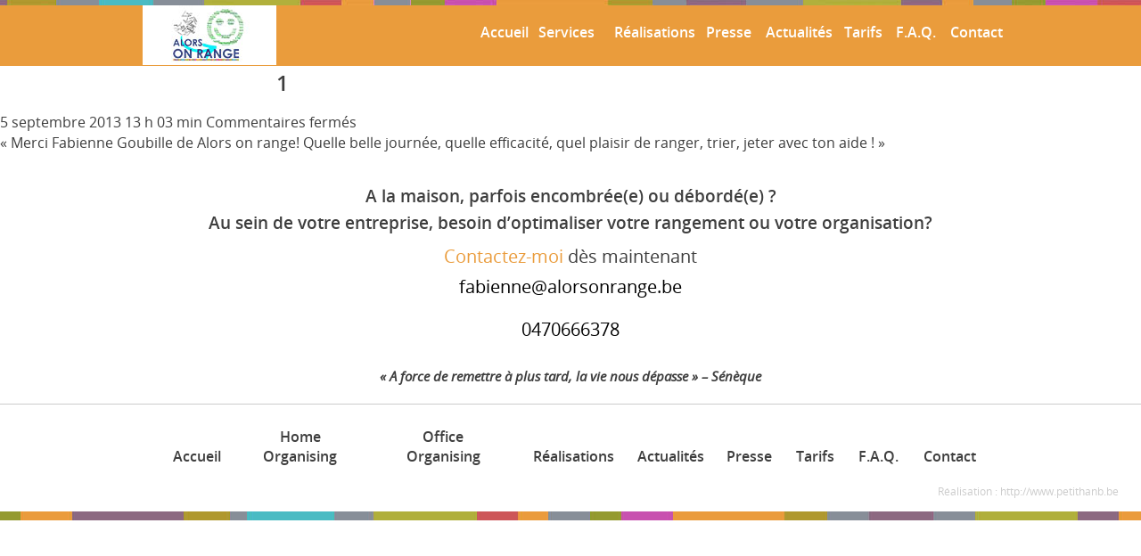

--- FILE ---
content_type: text/html; charset=utf-8
request_url: http://www.alorsonrange.be/references/389/
body_size: 6984
content:
<!DOCTYPE HTML> <!--[if IEMobile 7 ]><html class="no-js iem7" manifest="default.appcache?v=1"><![endif]--> <!--[if lt IE 7 ]><html class="no-js ie6" lang="fr"><![endif]--> <!--[if IE 7 ]><html class="no-js ie7" lang="fr"><![endif]--> <!--[if IE 8 ]><html class="no-js ie8" lang="fr"><![endif]--> <!--[if lte IE 8]> <script src="http://html5shiv.googlecode.com/svn/trunk/html5.js"></script> <![endif]--> <!--[if (gte IE 9)|(gt IEMobile 7)|!(IEMobile)|!(IE)]><!--><html class="no-js" lang="fr"><!--<![endif]--><head><title>Alors on range | 1</title><meta charset="UTF-8" /><meta http-equiv="x-ua-compatible" content="ie=edge"><meta name="viewport" content="width=device-width, initial-scale=1"><meta name="description" content="Alors on range… de la cave au grenier, dans vos papiers, dans l'organisation de votre vie quotidienne et/ou pour préparer un déménagement. Gagnez en efficacité en confiant la gestion de vos données et/ou l'organisation de votre espace." /><meta property="og:type" content="article" /><meta property="og:url" content="http://www.alorsonrange.be/references/389/" /><meta property="og:title" content="1 | Alors on range" /><meta property="og:description" content="Alors on range… de la cave au grenier, dans vos papiers, dans l'organisation de votre vie quotidienne et/ou pour préparer un déménagement. Gagnez en efficacité en confiant la gestion de vos données et/ou l'organisation de votre espace." /><meta name="twitter:card" content="summary"><meta name="twitter:site" content="@ExitStudioBe"><meta name="twitter:url" content="http://www.alorsonrange.be/references/389/"><meta name="twitter:title" content="1 | Alors on range"><meta name="twitter:description" content="Alors on range… de la cave au grenier, dans vos papiers, dans l'organisation de votre vie quotidienne et/ou pour préparer un déménagement. Gagnez en efficacité en confiant la gestion de vos données et/ou l'organisation de votre espace."><link rel="pingback" href="http://www.alorsonrange.be/xmlrpc.php" /><link rel="shortcut icon" href="http://www.alorsonrange.be/wp-content/themes/AlorsOnRange/img/favicon.ico"/><meta name='robots' content='max-image-preview:large' /><link rel='dns-prefetch' href='//code.jquery.com' /><link rel='dns-prefetch' href='//s.w.org' /><link rel='dns-prefetch' href='//m9m6e2w5.stackpathcdn.com' /><link rel='dns-prefetch' href='//cdn.shareaholic.net' /><link rel='dns-prefetch' href='//www.shareaholic.net' /><link rel='dns-prefetch' href='//analytics.shareaholic.com' /><link rel='dns-prefetch' href='//recs.shareaholic.com' /><link rel='dns-prefetch' href='//partner.shareaholic.com' /><link rel='preload' href='//cdn.shareaholic.net/assets/pub/shareaholic.js' as='script'/> <script data-no-minify='1' data-cfasync='false'>_SHR_SETTINGS = {"endpoints":{"local_recs_url":"http:\/\/www.alorsonrange.be\/wp-admin\/admin-ajax.php?action=shareaholic_permalink_related","ajax_url":"http:\/\/www.alorsonrange.be\/wp-admin\/admin-ajax.php","share_counts_url":"http:\/\/www.alorsonrange.be\/wp-admin\/admin-ajax.php?action=shareaholic_share_counts_api"},"site_id":"15ac0b334edfd07bc459112ff4d53baa","url_components":{"year":"2013","monthnum":"09","day":"05","hour":"13","minute":"03","second":"48","post_id":"389","postname":"389","category":"non-classe"}};</script> <script data-no-minify='1' data-cfasync='false' src='//cdn.shareaholic.net/assets/pub/shareaholic.js' data-shr-siteid='15ac0b334edfd07bc459112ff4d53baa' async ></script> <meta name='shareaholic:site_name' content='Alors on range' /><meta name='shareaholic:language' content='fr-FR' /><meta name='shareaholic:url' content='http://www.alorsonrange.be/references/389/' /><meta name='shareaholic:keywords' content='type:references' /><meta name='shareaholic:article_published_time' content='2013-09-05T13:03:48+01:00' /><meta name='shareaholic:article_modified_time' content='2014-01-22T14:01:25+01:00' /><meta name='shareaholic:shareable_page' content='true' /><meta name='shareaholic:article_author_name' content='fg_aor' /><meta name='shareaholic:site_id' content='15ac0b334edfd07bc459112ff4d53baa' /><meta name='shareaholic:wp_version' content='9.7.6' />  <script defer src="[data-uri]"></script> <style type="text/css">img.wp-smiley,
img.emoji {
	display: inline !important;
	border: none !important;
	box-shadow: none !important;
	height: 1em !important;
	width: 1em !important;
	margin: 0 0.07em !important;
	vertical-align: -0.1em !important;
	background: none !important;
	padding: 0 !important;
}</style><link rel='stylesheet' id='wp-block-library-css'  href='http://www.alorsonrange.be/wp-includes/css/dist/block-library/style.min.css?ver=6.0.5' type='text/css' media='all' /><style id='global-styles-inline-css' type='text/css'>body{--wp--preset--color--black: #000000;--wp--preset--color--cyan-bluish-gray: #abb8c3;--wp--preset--color--white: #ffffff;--wp--preset--color--pale-pink: #f78da7;--wp--preset--color--vivid-red: #cf2e2e;--wp--preset--color--luminous-vivid-orange: #ff6900;--wp--preset--color--luminous-vivid-amber: #fcb900;--wp--preset--color--light-green-cyan: #7bdcb5;--wp--preset--color--vivid-green-cyan: #00d084;--wp--preset--color--pale-cyan-blue: #8ed1fc;--wp--preset--color--vivid-cyan-blue: #0693e3;--wp--preset--color--vivid-purple: #9b51e0;--wp--preset--gradient--vivid-cyan-blue-to-vivid-purple: linear-gradient(135deg,rgba(6,147,227,1) 0%,rgb(155,81,224) 100%);--wp--preset--gradient--light-green-cyan-to-vivid-green-cyan: linear-gradient(135deg,rgb(122,220,180) 0%,rgb(0,208,130) 100%);--wp--preset--gradient--luminous-vivid-amber-to-luminous-vivid-orange: linear-gradient(135deg,rgba(252,185,0,1) 0%,rgba(255,105,0,1) 100%);--wp--preset--gradient--luminous-vivid-orange-to-vivid-red: linear-gradient(135deg,rgba(255,105,0,1) 0%,rgb(207,46,46) 100%);--wp--preset--gradient--very-light-gray-to-cyan-bluish-gray: linear-gradient(135deg,rgb(238,238,238) 0%,rgb(169,184,195) 100%);--wp--preset--gradient--cool-to-warm-spectrum: linear-gradient(135deg,rgb(74,234,220) 0%,rgb(151,120,209) 20%,rgb(207,42,186) 40%,rgb(238,44,130) 60%,rgb(251,105,98) 80%,rgb(254,248,76) 100%);--wp--preset--gradient--blush-light-purple: linear-gradient(135deg,rgb(255,206,236) 0%,rgb(152,150,240) 100%);--wp--preset--gradient--blush-bordeaux: linear-gradient(135deg,rgb(254,205,165) 0%,rgb(254,45,45) 50%,rgb(107,0,62) 100%);--wp--preset--gradient--luminous-dusk: linear-gradient(135deg,rgb(255,203,112) 0%,rgb(199,81,192) 50%,rgb(65,88,208) 100%);--wp--preset--gradient--pale-ocean: linear-gradient(135deg,rgb(255,245,203) 0%,rgb(182,227,212) 50%,rgb(51,167,181) 100%);--wp--preset--gradient--electric-grass: linear-gradient(135deg,rgb(202,248,128) 0%,rgb(113,206,126) 100%);--wp--preset--gradient--midnight: linear-gradient(135deg,rgb(2,3,129) 0%,rgb(40,116,252) 100%);--wp--preset--duotone--dark-grayscale: url('#wp-duotone-dark-grayscale');--wp--preset--duotone--grayscale: url('#wp-duotone-grayscale');--wp--preset--duotone--purple-yellow: url('#wp-duotone-purple-yellow');--wp--preset--duotone--blue-red: url('#wp-duotone-blue-red');--wp--preset--duotone--midnight: url('#wp-duotone-midnight');--wp--preset--duotone--magenta-yellow: url('#wp-duotone-magenta-yellow');--wp--preset--duotone--purple-green: url('#wp-duotone-purple-green');--wp--preset--duotone--blue-orange: url('#wp-duotone-blue-orange');--wp--preset--font-size--small: 13px;--wp--preset--font-size--medium: 20px;--wp--preset--font-size--large: 36px;--wp--preset--font-size--x-large: 42px;}.has-black-color{color: var(--wp--preset--color--black) !important;}.has-cyan-bluish-gray-color{color: var(--wp--preset--color--cyan-bluish-gray) !important;}.has-white-color{color: var(--wp--preset--color--white) !important;}.has-pale-pink-color{color: var(--wp--preset--color--pale-pink) !important;}.has-vivid-red-color{color: var(--wp--preset--color--vivid-red) !important;}.has-luminous-vivid-orange-color{color: var(--wp--preset--color--luminous-vivid-orange) !important;}.has-luminous-vivid-amber-color{color: var(--wp--preset--color--luminous-vivid-amber) !important;}.has-light-green-cyan-color{color: var(--wp--preset--color--light-green-cyan) !important;}.has-vivid-green-cyan-color{color: var(--wp--preset--color--vivid-green-cyan) !important;}.has-pale-cyan-blue-color{color: var(--wp--preset--color--pale-cyan-blue) !important;}.has-vivid-cyan-blue-color{color: var(--wp--preset--color--vivid-cyan-blue) !important;}.has-vivid-purple-color{color: var(--wp--preset--color--vivid-purple) !important;}.has-black-background-color{background-color: var(--wp--preset--color--black) !important;}.has-cyan-bluish-gray-background-color{background-color: var(--wp--preset--color--cyan-bluish-gray) !important;}.has-white-background-color{background-color: var(--wp--preset--color--white) !important;}.has-pale-pink-background-color{background-color: var(--wp--preset--color--pale-pink) !important;}.has-vivid-red-background-color{background-color: var(--wp--preset--color--vivid-red) !important;}.has-luminous-vivid-orange-background-color{background-color: var(--wp--preset--color--luminous-vivid-orange) !important;}.has-luminous-vivid-amber-background-color{background-color: var(--wp--preset--color--luminous-vivid-amber) !important;}.has-light-green-cyan-background-color{background-color: var(--wp--preset--color--light-green-cyan) !important;}.has-vivid-green-cyan-background-color{background-color: var(--wp--preset--color--vivid-green-cyan) !important;}.has-pale-cyan-blue-background-color{background-color: var(--wp--preset--color--pale-cyan-blue) !important;}.has-vivid-cyan-blue-background-color{background-color: var(--wp--preset--color--vivid-cyan-blue) !important;}.has-vivid-purple-background-color{background-color: var(--wp--preset--color--vivid-purple) !important;}.has-black-border-color{border-color: var(--wp--preset--color--black) !important;}.has-cyan-bluish-gray-border-color{border-color: var(--wp--preset--color--cyan-bluish-gray) !important;}.has-white-border-color{border-color: var(--wp--preset--color--white) !important;}.has-pale-pink-border-color{border-color: var(--wp--preset--color--pale-pink) !important;}.has-vivid-red-border-color{border-color: var(--wp--preset--color--vivid-red) !important;}.has-luminous-vivid-orange-border-color{border-color: var(--wp--preset--color--luminous-vivid-orange) !important;}.has-luminous-vivid-amber-border-color{border-color: var(--wp--preset--color--luminous-vivid-amber) !important;}.has-light-green-cyan-border-color{border-color: var(--wp--preset--color--light-green-cyan) !important;}.has-vivid-green-cyan-border-color{border-color: var(--wp--preset--color--vivid-green-cyan) !important;}.has-pale-cyan-blue-border-color{border-color: var(--wp--preset--color--pale-cyan-blue) !important;}.has-vivid-cyan-blue-border-color{border-color: var(--wp--preset--color--vivid-cyan-blue) !important;}.has-vivid-purple-border-color{border-color: var(--wp--preset--color--vivid-purple) !important;}.has-vivid-cyan-blue-to-vivid-purple-gradient-background{background: var(--wp--preset--gradient--vivid-cyan-blue-to-vivid-purple) !important;}.has-light-green-cyan-to-vivid-green-cyan-gradient-background{background: var(--wp--preset--gradient--light-green-cyan-to-vivid-green-cyan) !important;}.has-luminous-vivid-amber-to-luminous-vivid-orange-gradient-background{background: var(--wp--preset--gradient--luminous-vivid-amber-to-luminous-vivid-orange) !important;}.has-luminous-vivid-orange-to-vivid-red-gradient-background{background: var(--wp--preset--gradient--luminous-vivid-orange-to-vivid-red) !important;}.has-very-light-gray-to-cyan-bluish-gray-gradient-background{background: var(--wp--preset--gradient--very-light-gray-to-cyan-bluish-gray) !important;}.has-cool-to-warm-spectrum-gradient-background{background: var(--wp--preset--gradient--cool-to-warm-spectrum) !important;}.has-blush-light-purple-gradient-background{background: var(--wp--preset--gradient--blush-light-purple) !important;}.has-blush-bordeaux-gradient-background{background: var(--wp--preset--gradient--blush-bordeaux) !important;}.has-luminous-dusk-gradient-background{background: var(--wp--preset--gradient--luminous-dusk) !important;}.has-pale-ocean-gradient-background{background: var(--wp--preset--gradient--pale-ocean) !important;}.has-electric-grass-gradient-background{background: var(--wp--preset--gradient--electric-grass) !important;}.has-midnight-gradient-background{background: var(--wp--preset--gradient--midnight) !important;}.has-small-font-size{font-size: var(--wp--preset--font-size--small) !important;}.has-medium-font-size{font-size: var(--wp--preset--font-size--medium) !important;}.has-large-font-size{font-size: var(--wp--preset--font-size--large) !important;}.has-x-large-font-size{font-size: var(--wp--preset--font-size--x-large) !important;}</style><link rel='stylesheet' id='contact-form-7-css'  href='http://www.alorsonrange.be/wp-content/cache/autoptimize/css/autoptimize_single_e6fae855021a88a0067fcc58121c594f.css?ver=5.6.4' type='text/css' media='all' /><link rel='stylesheet' id='lightbox-css'  href='http://www.alorsonrange.be/wp-content/cache/autoptimize/css/autoptimize_single_627fc9a6598479d7cefae003dc2d36f7.css?ver=6.0.5' type='text/css' media='screen' /><link rel='stylesheet' id='screen-css'  href='http://www.alorsonrange.be/wp-content/cache/autoptimize/css/autoptimize_single_0be95f7f9afa19b59f50af10a5db6882.css?ver=6.0.5' type='text/css' media='screen' /><link rel="https://api.w.org/" href="http://www.alorsonrange.be/wp-json/" /><link rel="EditURI" type="application/rsd+xml" title="RSD" href="http://www.alorsonrange.be/xmlrpc.php?rsd" /><link rel="wlwmanifest" type="application/wlwmanifest+xml" href="http://www.alorsonrange.be/wp-includes/wlwmanifest.xml" /><meta name="generator" content="WordPress 6.0.5" /><link rel="canonical" href="http://www.alorsonrange.be/references/389/" /><link rel='shortlink' href='http://www.alorsonrange.be/?p=389' /><link rel="alternate" type="application/json+oembed" href="http://www.alorsonrange.be/wp-json/oembed/1.0/embed?url=http%3A%2F%2Fwww.alorsonrange.be%2Freferences%2F389%2F" /><link rel="alternate" type="text/xml+oembed" href="http://www.alorsonrange.be/wp-json/oembed/1.0/embed?url=http%3A%2F%2Fwww.alorsonrange.be%2Freferences%2F389%2F&#038;format=xml" /></head><body class="references-template-default single single-references postid-389 389"><header><div id="header_content" class="mobile-padding"><div id="logo"> <a href="http://www.alorsonrange.be/" title="Retour à la page d’accueil?"><img class="alignnone size-full wp-image-302" src="https://www.alorsonrange.be/wp-content/uploads/2013/09/logo.jpg" alt="logo" width="150" height="67"></a></div><nav id="nav_desktop"><ul class="navigation"><li class="accueil"><a href="http://www.alorsonrange.be/" title="Retour à la page d'accueil">Accueil</a></li><li class="services"> Services<ul><li class="particuliers"><a href="http://www.alorsonrange.be/home-organising/" title="Services pour particuliers">Home Organising</a></li><li class="professionnels"><a href="http://www.alorsonrange.be/office-organising/" title="Services pour entreprises">Office Organising</a></li></ul></li><li class="realisations"><a href="http://www.alorsonrange.be/realisations/" title="Voir nos différentes réalisations">Réalisations</a></li><li class="presse accueil"><a href="http://www.alorsonrange.be/presse/" title="Voir les articles de presse">Presse</a></li><li class="professionnels news"><a href="http://www.alorsonrange.be/dernieres-news/" title="Voir nos dernières news">Actualités</a></li><li class="actualites"><a href="http://www.alorsonrange.be/les-tarifs/" title="Voir les tarifs particuliers et entreprises">Tarifs</a></li><li class="faq"><a href="http://www.alorsonrange.be/faq/" title="Questions habituelles">F.A.Q.</a></li><li class="contact"><a href="http://www.alorsonrange.be/contact/" title="Nous contacter">Contact</a></li></ul></nav> <a id="nav_block" title="Ouvrir menu" href="#"> <span class="nav-btn-inner"> <span class="menu-icon menu-icon-first"></span> <span class="menu-icon menu-icon-second"></span> <span class="menu-icon menu-icon-third"></span> </span> </a><nav class="blog_nav"><h1>Navigation</h1><ul class="mobile_navigation"><li><a href="http://www.alorsonrange.be/" title="Retour à la page d'accueil">Accueil</a></li><li> <a href="http://www.alorsonrange.be/particulier/" title="Services pour particuliers">Services</a><ul><li><a href="http://www.alorsonrange.be/home-organising/" title="Services pour particuliers">Home Organising</a></li><li><a href="http://www.alorsonrange.be/office-organising/" title="Services pour entreprises">Office Organising</a></li></ul></li><li><a href="http://www.alorsonrange.be/realisations/" title="Voir nos différentes réalisations">Réalisations</a></li><li><a href="http://www.alorsonrange.be/presse/" title="Voir les articles de presse">Presse</a></li><li><a href="http://www.alorsonrange.be/les-tarifs/" title="Voir les tarifs particuliers et entreprises">Tarifs</a></li><li><a href="http://www.alorsonrange.be/faq/" title="Questions habituelles">F.A.Q.</a></li><li><a href="http://www.alorsonrange.be/contact/" title="Nous contacter">Contact</a></li></ul></nav></div></header><article><h2>1</h2> <time datetime="2013-09-05" pubdate>5 septembre 2013 13 h 03 min</time> <span>Commentaires fermés<span class="screen-reader-text"> sur 1</span></span><p>« Merci Fabienne Goubille de Alors on range! Quelle belle journée, quelle efficacité, quel plaisir de ranger, trier, jeter avec ton aide ! »</p><div id="comments"></div></article><footer class="mobile-padding"><h3>A la maison, parfois encombrée(e) ou débordé(e)&nbsp;?<br /> Au sein de votre entreprise, besoin d’optimaliser votre rangement ou votre organisation?</h3><p class="footer_contact"><span class="footer_span footer_contact"><a class="default" href="http://www.alorsonrange.be/contact/" title="Me contacter">Contactez-moi</a></span> dès maintenant</p><p class="footer_contact"><a href="mailto:fabienne@alorsonrange.be">fabienne@alorsonrange.be</a><br><br><a href="tel:+32470666378">0470666378</a></p><blockquote> « A force de remettre à plus tard, la vie nous dépasse » &#8211; Sénèque</blockquote><nav><ul class="navigation"><li class="accueil"><a href="http://www.alorsonrange.be/" title="Retour à la page d'accueil">Accueil</a></li><li class="particuliers"><a href="http://www.alorsonrange.be/home-organising/"  title="Services pour particuliers">Home Organising</a></li><li class="professionnels"><a href="http://www.alorsonrange.be/office-organising/" title="Services pour entreprises">Office Organising</a></li><li class="realisations"><a href="http://www.alorsonrange.be/realisations/" title="Voir les différentes réalisations">Réalisations</a></li><li class="actualites"><a href="http://www.alorsonrange.be/dernieres-news/" title="Voir nos dernières news">Actualités</a></li><li class="presse"><a href="http://www.alorsonrange.be/presse/" title="Voir les articles de presse">Presse</a></li><li class="actualites"><a href="http://www.alorsonrange.be/les-tarifs/" title="tarifs pour particuliers et entreprises">Tarifs</a></li><li class="faq"><a href="http://www.alorsonrange.be/faq/" title="Questions habituelles">F.A.Q.</a></li><li class="contact"><a href="http://www.alorsonrange.be/contact/" title="Me contacter">Contact</a></li></ul></nav><p class="madeBy"><a href="http://petithanb.be" target="_blank" title="Vers www.petithanb.be">Réalisation : http://www.petithanb.be</a></p></footer> <script defer type='text/javascript' src='http://www.alorsonrange.be/wp-content/cache/autoptimize/js/autoptimize_single_dc74c9954b1944928eca0172c3b8c6b3.js?ver=5.6.4' id='swv-js'></script> <script defer id="contact-form-7-js-extra" src="[data-uri]"></script> <script defer type='text/javascript' src='http://www.alorsonrange.be/wp-content/cache/autoptimize/js/autoptimize_single_1f9968a7c7a2a02491393fb9d4103dae.js?ver=5.6.4' id='contact-form-7-js'></script> <script defer type='text/javascript' src='//code.jquery.com/jquery-1.11.3.min.js?ver=6.0.5' id='jsquery-js'></script> <script defer type='text/javascript' src='http://www.alorsonrange.be/wp-content/cache/autoptimize/js/autoptimize_single_01f63672a793c762f03c8502563d69b0.js?ver=6.0.5' id='matchHeight-js'></script> <script defer type='text/javascript' src='http://www.alorsonrange.be/wp-content/cache/autoptimize/js/autoptimize_single_0b2d3d10da4c30cd46440696a8143f37.js?ver=6.0.5' id='easing-js'></script> <script defer type='text/javascript' src='http://www.alorsonrange.be/wp-content/cache/autoptimize/js/autoptimize_single_b9bef20cec2d668923eb248733b3955e.js?ver=6.0.5' id='cycle-js'></script> <script defer type='text/javascript' src='http://www.alorsonrange.be/wp-content/cache/autoptimize/js/autoptimize_single_749a88a9aaaf2cbf14e19c3df71b2cf3.js?ver=6.0.5' id='jPaginate-js'></script> <script defer type='text/javascript' src='http://www.alorsonrange.be/wp-content/themes/AlorsOnRange/js/lightcase.min.js?ver=6.0.5' id='light-js'></script> <script defer type='text/javascript' src='http://www.alorsonrange.be/wp-content/cache/autoptimize/js/autoptimize_single_a7c316c61c07cefb540e4c7cd3947314.js?ver=6.0.5' id='site-js'></script> <script>(function(i,s,o,g,r,a,m){i['GoogleAnalyticsObject']=r;i[r]=i[r]||function(){
	  (i[r].q=i[r].q||[]).push(arguments)},i[r].l=1*new Date();a=s.createElement(o),
	  m=s.getElementsByTagName(o)[0];a.async=1;a.src=g;m.parentNode.insertBefore(a,m)
	  })(window,document,'script','//www.google-analytics.com/analytics.js','ga');

	  ga('create', 'UA-44890995-1', 'alorsonrange.be');
	  ga('send', 'pageview');</script> </body></html>
<!-- Dynamic page generated in 1.132 seconds. -->
<!-- Cached page generated by WP-Super-Cache on 2023-08-21 06:12:52 -->

<!-- Compression = gzip -->

--- FILE ---
content_type: text/css; charset=utf-8
request_url: http://www.alorsonrange.be/wp-content/cache/autoptimize/css/autoptimize_single_0be95f7f9afa19b59f50af10a5db6882.css?ver=6.0.5
body_size: 6862
content:
@charset "CP850";@import url(//www.alorsonrange.be/wp-content/themes/AlorsOnRange/css/reset.css);html,body,div,span,applet,object,iframe,h1,h2,h3,h4,h5,h6,p,blockquote,pre,a,abbr,acronym,address,big,cite,code,del,dfn,em,img,ins,kbd,q,s,samp,small,strike,strong,sub,sup,tt,var,b,u,i,center,dl,dt,dd,ol,ul,li,fieldset,form,label,legend,table,caption,tbody,tfoot,thead,tr,th,td,article,aside,canvas,details,embed,figure,figcaption,footer,header,hgroup,menu,nav,output,ruby,section,summary,time,mark,audio,video{margin:0;padding:0;border:0;font:inherit;font-size:100%;vertical-align:baseline}html{line-height:1}ol,ul{list-style:none}table{border-collapse:collapse;border-spacing:0}caption,th,td{text-align:left;font-weight:400;vertical-align:middle}q,blockquote{quotes:none}q:before,q:after,blockquote:before,blockquote:after{content:"";content:none}a img{border:none}.shareaholic-share-buttons-wrapper:before{left:-40% !important}article,aside,details,figcaption,figure,footer,header,hgroup,menu,nav,section,summary{display:block}div,article,section,header,footer,nav,li{position:relative}.group:after{display:block;height:0;clear:both;content:".";visibility:hidden}body{background:#fff}::-moz-selection{background:#add8e6;color:#323335;text-shadow:none}::selection{background:#add8e6;color:#323335;text-shadow:none}@font-face{font-family:'Open Sans';src:url(//www.alorsonrange.be/wp-content/themes/AlorsOnRange/fonts/OpenSans-Regular-webfont.eot);src:url(//www.alorsonrange.be/wp-content/themes/AlorsOnRange/fonts/OpenSans-Regular-webfont.eot?#iefix) format("embedded-opentype"),url(//www.alorsonrange.be/wp-content/themes/AlorsOnRange/fonts/OpenSans-Regular-webfont.woff) format("woff"),url(//www.alorsonrange.be/wp-content/themes/AlorsOnRange/fonts/OpenSans-Regular-webfont.ttf) format("truetype"),url(//www.alorsonrange.be/wp-content/themes/AlorsOnRange/fonts/OpenSans-Regular-webfont.svg#OpenSansRegular) format("svg");font-weight:400;font-style:normal}@font-face{font-family:'Open Sans';src:url(//www.alorsonrange.be/wp-content/themes/AlorsOnRange/fonts/OpenSans-Semibold-webfont.eot);src:url(//www.alorsonrange.be/wp-content/themes/AlorsOnRange/fonts/OpenSans-Semibold-webfont.eot?#iefix) format("embedded-opentype"),url(//www.alorsonrange.be/wp-content/themes/AlorsOnRange/fonts/OpenSans-Semibold-webfont.woff) format("woff"),url(//www.alorsonrange.be/wp-content/themes/AlorsOnRange/fonts/OpenSans-Semibold-webfont.ttf) format("truetype"),url(//www.alorsonrange.be/wp-content/themes/AlorsOnRange/fonts/OpenSans-Semibold-webfont.svg#OpenSansRegular) format("svg");font-weight:700;font-style:normal}@font-face{font-family:'Open Sans';src:url(//www.alorsonrange.be/wp-content/themes/AlorsOnRange/fonts/OpenSans-Italic-webfont.eot);src:url(//www.alorsonrange.be/wp-content/themes/AlorsOnRange/fonts/OpenSans-Italic-webfont.eot?#iefix) format("embedded-opentype"),url(//www.alorsonrange.be/wp-content/themes/AlorsOnRange/fonts/OpenSans-Italic-webfont.woff) format("woff"),url(//www.alorsonrange.be/wp-content/themes/AlorsOnRange/fonts/OpenSans-Italic-webfont.ttf) format("truetype"),url(//www.alorsonrange.be/wp-content/themes/AlorsOnRange/fonts/OpenSans-Italic-webfont.svg#OpenSansRegular) format("svg");font-weight:400;font-style:italic}@font-face{font-family:'sourcesanspro-bold';src:url(//www.alorsonrange.be/wp-content/themes/AlorsOnRange/fonts/sourcesanspro-bold-webfont.eot);src:url(//www.alorsonrange.be/wp-content/themes/AlorsOnRange/fonts/sourcesanspro-bold-webfont.eot?#iefix) format("embedded-opentype"),url(//www.alorsonrange.be/wp-content/themes/AlorsOnRange/fonts/sourcesanspro-bold-webfont.woff) format("woff"),url(//www.alorsonrange.be/wp-content/themes/AlorsOnRange/fonts/sourcesanspro-bold-webfont.ttf) format("truetype"),url(//www.alorsonrange.be/wp-content/themes/AlorsOnRange/fonts/sourcesanspro-bold.svg#sourcesanspro-bold) format("svg");font-weight:400;font-style:normal}h1,h2,h3,h4,h5,h6{font-family:'Open Sans',Helvetica,Arial,Tahoma,sans-serif;line-height:1.6;font-weight:700;margin-bottom:.6em}h1,.h1-like{font-size:2em}h2,.h2-like{font-size:1.5em}h3,.h3-like,.shareaholic-share-buttons-wrapper:before{font-size:1.1875em}h4,.h4-like{font-size:.9375em}html{min-height:100%;height:auto;width:100%;font-size:16px;line-height:1.4;color:#3e3e3e;font-family:'Open Sans',Helvetica,Arial,Tahoma,sans-serif}body{min-height:100%;width:100%;overflow:hidden}#main{height:auto;width:auto}#top{width:100%;height:auto;overflow:hidden}#information,#gallery{max-width:960px;margin:0 auto;*zoom:1;}#information:after,#gallery:after{content:"";display:table;clear:both}.accueil_info{margin-bottom:2em}.infos_professionnels,#gallery_content{overflow:hidden;padding:20px 1rem}p{font-size:16px;line-height:24px;color:#3e3e3e}article p,.wrap-960 p{margin-bottom:.8em}a{color:#000;text-decoration:none}img{max-width:100%;height:auto}.wrap-960{max-width:960px;margin:20px auto}.wrap-960 article{margin-bottom:1.8em}.error404 #main{padding:5em 0;text-align:center;border-bottom:1px solid #ccc}.error404 #main h1,.error404 #main p{color:#a2a2a2}.error404 #main ul{margin:3em 0}.error404 #main li{display:inline-block;margin:0 2em}.error404 #main a{background:#ea9c3c;padding:.5em 1em;color:#fff}.error404 #main a:hover,.error404 #main a:focus{background:#efa141}.shareaholic-service-google_plus,[data-service=google_plus]{display:none !important}header{width:100%;height:67.5px;padding-top:6px;background-image:url(//www.alorsonrange.be/wp-content/themes/AlorsOnRange/images/head_bg.jpg);background-position:top;background-repeat:no-repeat;background-color:#ea9c3c}#header_content{max-width:960px;margin:0 auto;*zoom:1;}#header_content:after{content:"";display:table;clear:both}#logo{width:15.625%;min-width:150px;float:left}#logo a{display:block}header nav{width:72.916%;float:right}header nav ul{float:right}nav ul li{display:inline-block;margin-right:2.125%;font-family:'Open Sans',Helvetica,Arial,Tahoma,sans-serif;font-weight:700}nav ul li:last-child{margin-right:0}nav ul li a{text-decoration:none;color:#3e3e3e;font-family:'Open Sans',Helvetica,Arial,Tahoma,sans-serif;font-weight:700;display:block;padding:5px 8%}header nav ul.navigation{width:100%;margin-top:14px;text-align:right}nav ul .services:hover ul,nav ul .services:focus ul{display:block;cursor:pointer}nav ul .services{padding-bottom:20px;cursor:pointer}nav ul .services ul li{display:block;padding-bottom:10px;width:155px;background-color:#e6e7e8;text-align:center}nav ul .services_actus ul li{display:block;padding-bottom:10px;width:110px;background-color:#ea9c3c;text-align:center}footer a.default{color:#ea9c3c}nav ul .services ul li a{text-align:center;display:block;padding-left:10px;padding-right:10px;color:#3e3e3e;font-weight:400}nav ul .services ul{display:none;margin-top:20px;float:none;position:absolute;z-index:2;left:-12px;font-weight:400}header nav ul li a:hover,header nav ul li a:focus{color:#3e3e3e}nav .accueil a:hover,nav .accueil a:focus{color:#ea9c3c}nav ul .services ul .particuliers:hover a,nav ul .services ul .professionnels:hover a,nav ul .services ul .particuliers:focus a,nav ul .services ul .professionnels:focus a{color:#fff}nav ul .services ul .particuliers a:hover,nav ul .services ul .particuliers a:focus{color:#4abbc3}nav ul .services ul .professionnels a:hover,nav ul .services ul .professionnels a:focus{color:#959a30}nav .news a:hover{color:#959a30}nav .contact a:hover,nav .contact a:focus{color:#8c6980}nav .realisations a:hover,nav .realisations a:focus{color:#cd5658}nav .faq a:hover,nav .faq a:focus{color:#b94a99}nav .actualites a:hover,nav .actualites a:focus{color:#e1dfcb}.accueil #main a{color:#ea9c3c}.contact #main a{color:#8c6980}.realisations #main a{color:#cd5658}.faq #main a{color:#b94a99}.actualites #main a{color:#e1dfcb}.particuliers #main a{color:#4abbc3}.professionnels #main a{color:#959a30}header nav ul li a,header nav ul .services,header nav ul .services ul li a{color:#fff}header .selected a{color:#3e3e3e;font-weight:700;font-family:'Open Sans',Helvetica,Arial,Tahoma,sans-serif}header .selected a:hover,header .selected a:focus{color:#3e3e3e}header.accueil,header.accueil nav ul .services ul li,.single-presse nav ul .services ul li,.post-type-archive-presse nav ul .services ul li{background-color:#ea9c3c}header.particuliers,header.particuliers nav ul .services ul li{background-color:#4abbc3}header.professionnels,header.professionnels nav ul .services ul li{background-color:#959a30}header.contact,header.contact nav ul .services ul li{background-color:#8c6980}header.realisations,header.realisations nav ul .services ul li{background-color:#cd5658}header.faq,header.faq nav ul .services ul li{background-color:#b94a99}header.actualites,header.actualites nav ul .services ul li{background-color:#e1dfcb}#nav_block{display:none;height:50px;right:1.5em;position:absolute;top:9px;width:55px;z-index:9999;padding-left:0}#nav_block span.nav-btn-inner{display:block;height:20px;margin:15px auto 0;width:25px;position:relative}#nav_block .menu-icon{background:none repeat scroll 0 0 #fff;display:block;height:4px;margin-bottom:5px;position:absolute;transform:translate3d(0px,0px,0px) rotate(0deg);width:100%;z-index:1}#nav_block .menu-icon-first{top:0}#nav_block .menu-icon-second{top:8px}#nav_block .menu-icon-third{top:16px}#nav_block:hover .menu-icon,#nav_block:focus .menu-icon{background-color:#3e3e3e}.blog_nav{display:none;background:#e1e1e1;border-left:3px solid #5e5e5e;border-bottom:3px solid #5e5e5e;right:-263px;padding-top:10px;position:absolute;top:0;transition:all 1s cubic-bezier(.23,1,.32,1) 0s;width:260px;z-index:9998}.blog_nav h1{font-size:1.8em;color:#3e3e3e;width:80%;margin-left:8%;text-align:left;font-weight:700;line-height:initial;margin-bottom:.5em}.blog_nav ul{float:none}.blog_nav ul li{display:block;margin-bottom:.6em}.blog_nav ul li a{display:block;width:80%;color:#5e5e5e;font-size:1em;text-decoration:none;font-weight:400}.blog_nav ul li a:hover{color:#3e3e3e;background:#dcdcdc}.blog_nav ul li ul{margin-top:.3em;margin-left:1.5em}.blog_nav .side_social{width:55%;margin:0 auto}.nav-open #nav_block{position:fixed;top:11px}.nav-open #nav_block .menu-icon-first{transform:translate3d(0px,8px,0px) rotate(45deg)}.nav-open #nav_block .menu-icon-second{opacity:0}.nav-open #nav_block .menu-icon-third{transform:translate3d(0px,-8px,0px) rotate(-45deg)}.nav-open .blog_nav{right:0}footer{text-align:center;padding:20px 0;background-image:url(//www.alorsonrange.be/wp-content/themes/AlorsOnRange/images/colorbar.jpg);background-position:bottom;background-repeat:no-repeat}footer blockquote{padding-top:20px;padding-bottom:20px;font-style:italic;font-size:15px;margin:0 auto;font-weight:700}footer p.author{font-size:12px;color:#ccc;font-style:italic;text-align:center}footer nav{border-top:1px solid #ccc;padding-top:20px}footer ul .particuliers:hover a,footer ul .particuliers:focus a{color:#4abbc3}footer span.selected a{text-decoration:none;font-size:20px}footer ul .professionnels:hover a,footer ul .professionnels:focus a{color:#959a30}footer p.footer_contact{font-size:20px;margin:10px 0}footer nav ul .selected a{font-weight:700}footer span.accueil a,footer.accueil nav ul .selected a{color:#ea9c3c}footer span.particuliers a,footer.particuliers nav ul .selected a{color:#4abbc3}footer span.professionnels a,footer.professionnels nav ul .selected a{color:#959a30}footer span.contact a,footer.contact nav ul .selected a{color:#8c6980}footer span.realisations a,footer.realisations nav ul .selected a{color:#cd5658}footer span.faq a,footer.faq nav ul .selected a{color:#b94a99}footer span.actualites a,footer.actualites nav ul .selected a{color:#878e98}#slider{width:100%;border-bottom:1px solid #cecece}#slider img{width:100%;height:auto}#slider .slide_seul div{background-color:#fff;background-color:rgba(255,255,255,.9)}#slider .slide_seul .content_slid_descr{position:absolute;bottom:0;background-color:rgba(255,255,255,.9);max-width:480px;padding:25px}#slider .slide_seul div p{text-align:left}#slider .slide_seul ul h3.slide_title{font-size:30px;padding-top:20px;margin-bottom:20px}#slider .slide_seul ul h4.slide_subtitle{font-size:24px}#slider .slide_seul ul p.slide_slogan{font-size:20px}#slider ul.slides_accueil li{color:#ea9c3c}.cycle_slide{position:relative}.title_accueil{color:#ea9c3c;text-align:left}.services_home{width:60%;margin-right:4.5833%;overflow:hidden;float:left}.bloc_infos{width:47.5694%;float:left;text-align:left;margin-right:4.8387%;background-image:url(//www.alorsonrange.be/wp-content/themes/AlorsOnRange/images/grey_bg.png);min-height:400px;font-size:14px}.bloc_infos h1,.bloc_infos ul,.bloc_infos p{padding:0 8.3333%}.bloc_infos_pro{margin-right:0}.home_actu{width:31.25%;float:left}.bloc_infos h1{margin-top:10px;margin-bottom:10px;text-align:left}.bloc_infos ul li{list-style-type:circle;list-style-position:outside;margin-left:10px}#gallery_content{background-image:url(//www.alorsonrange.be/wp-content/themes/AlorsOnRange/images/grey_bg.png);width:auto;overflow:hidden;padding:20px 1rem;border-top:1px solid #ccc}#gallery_content>div{max-width:960px;margin:0 auto}.bloc_infos a{text-align:center;display:block;margin-top:30px;background-color:#ea9c3c;border:1px solid #d36629;padding:5px 8.3333%;color:#fff;text-decoration:none;font-size:16px;font-weight:700}.bloc_infos a:hover,.bloc_infos a:focus{background-color:#e8a451;border:1px solid #d36629}.bloc_infos_par a{margin-top:30px}p.more_comments{text-align:center}p.more_comments a{color:#ea9c3c}p.more_comments a:hover,p.more_comments a:focus{color:#e8a451}ul.actu_home{margin-top:25px}ul.actu_home li{margin-bottom:20px}ul.actu_home li a{text-align:center;display:block;margin-top:25px;margin-left:25px;width:180px;background-color:#ea9c3c;border:1px solid #d36629;padding:5px 20px;color:#fff;text-decoration:none;font-size:16px;font-weight:700}ul.actu_home li a:hover,ul.actu_home li a:focus{background-color:#e8a451;border:1px solid #d36629}#gallery ul.gallery .images{margin-top:30px;width:220px;height:220px}ul.gallery .more a{background-color:#ea9c3c;border:1px solid #d36629;color:#fff;display:block;font-size:16px;font-weight:700;padding:5px 8.3333%;text-align:center;text-decoration:none;margin:10px auto 0}.references_home{text-align:center}#gallery ul.gallery .images .thumb_title a{color:#3e3e3e;text-decoration:none}#gallery ul.gallery .images .thumb_title{margin-top:-165px;background-color:rgba(255,255,255,.8);opacity:0;-ms-filter:"prodig:DXImageTransform.Microsoft.Alpha(Opacity=25)";filter:alpha(opacity=0);-webkit-transition:opacity .5s ease-in-out;-moz-transition:opacity .5s ease-in-out;-o-transition:opacity .5s ease-in-out;transition:opacity .5s ease-in-out}#gallery ul.gallery .images .thumb_description{background-color:rgba(255,255,255,.8);height:140px;overflow:hidden;opacity:0;-ms-filter:"prodig:DXImageTransform.Microsoft.Alpha(Opacity=25)";filter:alpha(opacity=0);-webkit-transition:opacity .5s ease-in-out;-moz-transition:opacity .5s ease-in-out;-o-transition:opacity .5s ease-in-out;transition:opacity .5s ease-in-out}#gallery ul.gallery .images{display:block;margin-right:10px;float:left}#gallery ul.gallery .images:hover li,#gallery ul.gallery .images:focus li{display:block;opacity:1;-ms-filter:"prodig:DXImageTransform.Microsoft.Alpha(Opacity=100)";filter:alpha(opacity=100)}ul.ref_home{margin:20px auto;*zoom:1;}ul.ref_home:after{content:"";display:table;clear:both}ul.ref_home li{width:30%;float:left;margin-right:3.3333%;min-height:150px;vertical-align:middle;text-align:center}#bottom_white{overflow:hidden}#bottom_white #references_realisations{width:960px;margin:0 auto;color:#cd5658}#bottom_white #references_realisations li{float:left;min-height:100px;height:auto;margin-right:20px;text-align:center;vertical-align:middle;width:280px;padding:10px}#bottom_white .references_realisations{width:960px;margin-top:20px;margin-bottom:20px;margin:20px auto}.actu li.thumb .img{width:33%;max-height:90px;float:left;margin-right:10px;overflow:hidden}.actu li.thumb img{width:100%;height:auto}.actu li{margin-bottom:20px}.actu li a{color:#ea9c3c;text-align:left;margin-top:10px;display:block}.actu li a:hover{text-decoration:underline}.actu li h2{margin-bottom:0}.actu li h2 a{text-align:left;color:#3e3e3e;margin-bottom:0}.actu li h2 a:hover{text-decoration:underline;color:#ea9c3c}.actu li:last-child{border-top:1px solid #ccc}#bottom_grey{background-image:url(//www.alorsonrange.be/wp-content/themes/AlorsOnRange/images/grey_bg.png);padding-top:30px;overflow:hidden;padding-bottom:30px}h1.contact{color:#8c6980}#bottom_grey .bottom_content{max-width:960px;margin:0 auto}.bottom_content{text-align:center}.bottom_content>*{text-align:left}#bottom_grey .contact{color:#8c6980;margin-bottom:.6em;width:300px}#details{width:31.25%;float:left;word-wrap:break-word}.details_bloc{padding:20px;background-color:#fff}.details_bloc ul li{margin-top:10px;margin-bottom:10px}.details_bloc ul .bold{font-weight:700}.form input,.form textarea{font-family:'Open Sans',Helvetica,Arial,Tahoma,sans-serif;min-width:100px;width:100%;max-width:480px;padding:5px;margin-top:10px;margin-bottom:20px;color:#3e3e3e;border:1px solid silver}.form textarea{min-height:150px;height:150px;max-height:300px;resize:vertical}.form input.wpcf7-submit{width:30%;text-align:center;background-color:#8c6980;border:1px solid #7b536d;color:#fff}.form input.wpcf7-submit:hover,.form input.wpcf7-submit:focus{background-color:#7b536d;border:1px solid #8c6980}.bottom_content #formulaire .form .wpcf7-form-control-wrap .wpcf7-not-valid-tip{border:none;background-color:none;color:red}h1.faq{color:#b94a99}#bottom_grey .faq{color:#b94a99;margin-bottom:30px}#faq,#formulaire{width:65.625%;float:left;margin-right:3.125%}.question{border-bottom:1px solid #b94a99;margin-bottom:30px;padding-bottom:10px}.details_bloc ul .faq_contact a{text-align:center;display:block;margin-top:20px;background-color:#b94a99;border:1px solid #b73291;padding:8px 20px;color:#fff;text-decoration:none;font-size:16px;font-weight:700}.faq #main .details_bloc ul .faq_contact a{color:#fff}.faq #main .details_bloc ul .faq_contact a:hover,.faq #main .details_bloc ul .faq_contact a:focus{color:#fff}.details_bloc ul .faq_contact a:hover,.details_bloc ul .faq_contact a:focus{background-color:#b73291;border:1px solid #b94a99}#top_white .story{color:#ea9c3c;width:960px;margin:40px auto;margin-bottom:0}h1.actus{color:#868f98}#bottom_grey .actus{color:#868f98;margin-bottom:30px;width:300px}#actus{width:600px;float:left}.actualite p a{text-align:right;margin-top:10px;margin-bottom:15px;text-decoration:none;font-style:italic;color:#e672cc}.actualite p a:hover,.actualite p a:focus{text-decoration:underline}.actualite p.more{text-align:right}.actualite{border-bottom:1px solid #e672cc;margin-bottom:30px;padding-bottom:10px}.details_bloc ul .actus_contact a{text-align:center;display:block;margin-top:20px;margin-left:25px;width:150px;background-color:#e672cc;border:1px solid #b73291;padding:8px 20px;color:#fff;text-decoration:none;font-size:16px;font-weight:700}#bottom_grey .actu_sidebar .cat{margin-top:0}#bottom_grey .actu_sidebar h1{margin-bottom:10px;margin-top:25px}.details_bloc ul .actus_contact a:hover,.details_bloc ul .actus_contact a:focus{background-color:#b73291;border:1px solid #e672cc}.actu_sidebar .cat ul li{width:250px;border-bottom:1px solid #e672cc;padding:5px 0}.actu_sidebar .cat ul li a{color:#3e3e3e;text-decoration:none;font-weight:400}.actu_sidebar .cat ul li a:hover,.actu_sidebar .cat ul li a:focus{color:#e672cc}.les-tarifs #main{max-width:960px;margin:0 auto}.infos_particuliers{max-width:960px;margin:0 auto;margin-top:20px;margin-bottom:20px;*zoom:1;}.infos_particuliers:after{content:"";display:table;clear:both}h1.partic{color:#4abbc3;margin-bottom:.8em}.presentations_services li{display:inline-block;float:left;margin:10px 0;width:46.875%;padding:0 1.5625%}.slide_title_particuliers,.slide_subtitle_particuliers{color:#4abbc3}#main .particuliers h1{margin-bottom:20px}#services ul.services_particuliers{*zoom:1;}#services ul.services_particuliers:after{content:"";display:table;clear:both}ul.services_particuliers li,ul.services_professionnels li{float:left;height:40px;margin:10px 1.5625%;padding:5px 0 5px 5.2083%;width:41.66667%;background-image:url(//www.alorsonrange.be/wp-content/themes/AlorsOnRange/images/puces.png);background-position:left;background-repeat:no-repeat}html #main .top_tarifs{border-bottom:1px solid #ccc}html #main #bottom_white{padding:20px 0;border-bottom:1px solid #ccc}.blocs{width:22.5%;float:left;display:inline-block;border:1px solid #fff;color:#fff;text-align:center;padding:100px 1.0416% 10px;min-height:230px}ul.slides_part li{color:#4abbc3}.blocs ul li{font-size:14px}.bloc_1,.bloc_3{background-color:#4abbc3}.bloc_2,.bloc_4{background-color:#4abbc3}.bloc_1{background-image:url(//www.alorsonrange.be/wp-content/themes/AlorsOnRange/images/contact.png);background-position:top;background-repeat:no-repeat}.bloc_1 h1,.bloc_2 h1{margin-bottom:30px}.bloc_2{background-image:url(//www.alorsonrange.be/wp-content/themes/AlorsOnRange/images/rdv.png);background-position:top;background-repeat:no-repeat}.bloc_3{background-image:url(//www.alorsonrange.be/wp-content/themes/AlorsOnRange/images/rapport.png);background-position:top;background-repeat:no-repeat}.bloc_3 h1,.bloc_4 h1{margin-bottom:20px;line-height:26px}.bloc_4{background-image:url(//www.alorsonrange.be/wp-content/themes/AlorsOnRange/images/work.png);background-position:top;background-repeat:no-repeat}.tarifs_particuliers .bloc_tarif{width:32.91667%;float:left;display:inline-block;border:1px solid #fff;color:#3e3e3e;text-align:center;height:270px;background-color:#e1dfcb;display:flex;flex-direction:column;justify-content:center}.tarifs_particuliers .suivants{background-color:#d9d5b8}.tarifs_particuliers .bloc_tarif h1{height:60px;padding:20px;border-bottom:1px solid #fff}.tarifs_particuliers .bloc_tarif h2{margin-top:30px}.tarifs_particuliers .bloc_tarif p{font-size:14px;color:#525252;font-weight:700}#main .tarifs_particuliers{border-bottom:1px solid #d063b8}.question img{margin:10px}.question ul li{list-style-type:disc !important;list-style-position:outside;margin-bottom:10px;margin-top:5px;margin-left:20px}footer p.madeBy{text-align:right;margin-right:25px;margin-top:10px}footer p.madeBy a{font-size:12px;color:#ccc;text-decoration:none}.infos_professionnels{max-width:960px;margin:0 auto}h1.profe{color:#959a30}.professionnels .presentations_services li{min-height:48px}ul.services_professionnels li{background-image:url(//www.alorsonrange.be/wp-content/themes/AlorsOnRange/images/puces_pro.png);background-position:left;background-repeat:no-repeat}ul.slides_pro li{color:#959a30}#main .infos_professionnels #progress .bloc_1{margin-left:115px}#main .infos_professionnels .bloc_1,#main .infos_professionnels .bloc_3,#main .infos_professionnels .bloc_5,#main .infos_professionnels .bloc_7{background-color:#959a30}#main .infos_professionnels .bloc_2,#main .infos_professionnels .bloc_4,#main .infos_professionnels .bloc_6{background-color:#c0c63f}#main .infos_professionnels .bloc_1{background-image:url(//www.alorsonrange.be/wp-content/themes/AlorsOnRange/images/contact.png);background-position:top;background-repeat:no-repeat}#main .infos_professionnels div h1{margin-bottom:30px}#main .infos_professionnels .bloc_6 h1{line-height:22px}#main .infos_professionnels .bloc_2{background-image:url(//www.alorsonrange.be/wp-content/themes/AlorsOnRange/images/rdv.png);background-position:top;background-repeat:no-repeat}#main .infos_professionnels .bloc_3{background-image:url(//www.alorsonrange.be/wp-content/themes/AlorsOnRange/images/immersion.png);background-position:top;background-repeat:no-repeat}#main .infos_professionnels .bloc_4{background-image:url(//www.alorsonrange.be/wp-content/themes/AlorsOnRange/images/rapport.png);background-position:top;background-repeat:no-repeat}#main .infos_professionnels .bloc_5{background-image:url(//www.alorsonrange.be/wp-content/themes/AlorsOnRange/images/work.png);background-position:top;background-repeat:no-repeat}#main .infos_professionnels .bloc_6{background-image:url(//www.alorsonrange.be/wp-content/themes/AlorsOnRange/images/formation.png);background-position:top;background-repeat:no-repeat}#main .infos_professionnels .bloc_7{background-image:url(//www.alorsonrange.be/wp-content/themes/AlorsOnRange/images/bilan.png);background-position:top;background-repeat:no-repeat}.tarifs_professionnels{max-width:960px;margin:0 auto;padding-top:20px}.tarifs_professionnels .bloc_tarif{width:43.5833%;float:left;display:inline-block;border:1px solid #fff;color:#3e3e3e;text-align:center;min-height:100px;background-color:#e1dfcb;padding:3%}.tarifs_professionnels #progress:first-child div+div{background-color:#d9d5b8}.tarifs_professionnels #progress .bloc_tarif h1{height:30px;padding:20px;border-bottom:1px solid #fff}.tarifs_professionnels #progress .bloc_tarif h2{margin-top:30px}.tarifs_professionnels #progress .bloc_tarif p{font-size:14px;color:#525252;font-weight:700}.title{max-width:960px;margin:25px auto;background:#fff;z-index:-10}.realisations.title{color:#cd5658}#bottom_grey .realisations{color:#cd5658;margin-bottom:30px;width:300px}.creas{overflow:hidden;border-bottom:1px solid #cd5658;margin-bottom:1.3em;padding-bottom:1.3em}#bottom_grey .galerie img.img_seule{margin:3px}#bottom_grey .galerie_descr{float:left;display:none}#top_white .realisations{width:960px;margin:0 auto;color:#cd5658;margin-top:30px}#realisations h3{margin:0 0 10px}.post-type-archive-presse .list-article{*zoom:1;}.post-type-archive-presse .list-article:after{content:"";display:table;clear:both}.post-type-archive-presse .article{float:left;width:18%;margin-right:2%;margin-bottom:2%}.post-type-archive-presse .article h1{text-align:left}.post-type-archive-presse .article a{display:block;padding:5%;background:rgba(255,255,255,.5)}.post-type-archive-presse .article a:hover{background:rgba(255,255,255,.9)}.single-presse .bottom_content{*zoom:1;}.single-presse .bottom_content:after{content:"";display:table;clear:both}.single-presse .preview{float:left;width:60%;margin-right:2%}.single-presse .preview+.content{float:left;width:34%;padding:2%;background:#fff}.single-presse .preview+.content a{text-decoration:underline;color:#ea9c3c}.single-presse .preview+.content a.button{color:#fff;text-decoration:none}.single-presse .button{display:inline-block;padding:.5em 1.5em;background:#ea9c3c;color:#fff}.single-presse .button:hover,.single-presse .button:focus{background:#efa141}.single-presse .shareaholic-canvas{float:left;width:38%;clear:none}.single-presse .shareaholic-share-buttons-wrapper:before{content:none}.bottom_content .list-news li{width:44%;padding:20px 2%;float:left;border-bottom:1px solid #f4f4f4;height:190px}.bottom_content .list-news li h2{color:#959a30}.bottom_content .list-news li:nth-child(2n){border-left:1px solid #f4f4f4}.bottom_content .list-news li a.more{display:block;text-align:center;width:35%;padding:10px 5px;border:1px solid #f4f4f4;margin:20px auto 0;-webkit-transition:.5s ease;-moz-transition:.5s ease;-o-transition:.5s ease;transition:.5s ease}.bottom_content .list-news li a.more:hover{background-color:#f4f4f4;color:#3e3e3e}.bottom_content .list-news li p{height:80px}.last-news{min-height:600px;height:auto}.news_thumb .img{width:30%;height:80px;overflow:hidden;float:left;margin-right:10px}.news_thumb .img img{width:100%;height:auto}.news-text .content{clear:both;margin-bottom:20px;padding-bottom:40px}.news-text p:last-child{overflow:hidden}.news-text a{color:#959a30;text-decoration:underline}.news-text em{font-style:italic}.news-text strong{font-weight:600}.news-text .alignleft{float:left;margin:0 20px}.news-text .alignright{float:right;margin:0 20px}.news-text .shareaholic-canvas{margin-top:60px}.news-text img{overflow:hidden;margin-bottom:20px}footer a.more_story{font-style:italic;color:#999;font-size:14px}.pagination{list-style:none;margin:0;padding:0}.pagination li{float:left;margin:3px}.pagination li a{display:block;padding:3px 5px;border:1px solid #ccc;color:#777;background:#fff;text-decoration:none}.realisations #main .pagination li a.active{color:#fff;background-color:#c9575f;border:1px solid #c9575f}.realisations #main .pagination li a.inactive{background-color:#efefef;color:#ccc;border:1px solid #ccc}.home_paginate{list-style:none;margin:0;padding:0}.home_paginate li{float:left;margin:3px}.home_paginate li a.active{color:#fff;background-color:#ea9c3c;border:1px solid #ea9c3c}.home_paginate,.pagination{display:inline-block;list-style:none outside none;margin:0 auto;min-width:335px;padding:0;text-align:center;width:auto}.pagination a.goto_next,.pagination a.goto_previous,.pagination a.inactive{width:80px}#slider ul,#slider li,#slider2 ul,#slider2 li{margin:0;padding:0;list-style:none;z-index:-100}#slider2{margin-top:1em}#slider li,#slider2 li{width:100%;overflow:hidden}#prevBtn,#nextBtn,#slider1next,#slider1prev{display:block;width:30px;height:77px;position:absolute;left:2%;top:150px;z-index:1000}#nextBtn,#slider1next{left:95%}#prevBtn a,#nextBtn a,#slider1next a,#slider1prev a{display:block;position:relative;width:50px;height:50px;background:url(//www.alorsonrange.be/wp-content/themes/AlorsOnRange/images/btn_prev.png) no-repeat 0 0;left:5%;text-indent:-11000px}#nextBtn a,#slider1next a{background:url(//www.alorsonrange.be/wp-content/themes/AlorsOnRange/images/btn_next.png) no-repeat 0 0}#nextBtn a:hover,#slider1next a:hover,#nextBtn a:focus,#slider1next a:focus{background:url(//www.alorsonrange.be/wp-content/themes/AlorsOnRange/images/btn_next_h.png) no-repeat 0 0}#prevBtn a:hover,#slider1prev a:hover,#prevBtn a:focus,#slider1prev a:focus{background:url(//www.alorsonrange.be/wp-content/themes/AlorsOnRange/images/btn_prev_h.png) no-repeat 0 0}ol#controls{margin:1em 0;padding:0;height:28px}ol#controls li{margin:0 10px 0 0;padding:0;float:left;list-style:none;height:28px;line-height:28px}ol#controls li a{float:left;height:28px;line-height:28px;border:1px solid #ccc;background:#daf3f8;color:#555;padding:0 10px;text-decoration:none}ol#controls .current a{background:#5dc9e1;color:#fff}ol#controls li a:focus,#prevBtn a:focus,#nextBtn a:focus{outline:none}strong{font-weight:700 !important}.shareaholic-canvas{background:#323335;position:relative}.shareaholic-share-buttons-wrapper:before{content:'Partager :';position:absolute;left:-26%;top:30%;color:#fff}ul.reseaux li{margin-top:30px;width:40px;height:40px;display:inline-block}ul.reseaux li a{display:block;width:40px;height:40px;text-indent:-11111px}ul.reseaux .fb{background-image:url(//www.alorsonrange.be/wp-content/themes/AlorsOnRange/images/fb.png)}ul.reseaux .tw{background-image:url(//www.alorsonrange.be/wp-content/themes/AlorsOnRange/images/tw.png)}ul.reseaux .in{background-image:url(//www.alorsonrange.be/wp-content/themes/AlorsOnRange/images/li.png)}ul.reseaux .gp{background-image:url(//www.alorsonrange.be/wp-content/themes/AlorsOnRange/images/gp.png)}.professionnels ul.reseaux .in{background-image:url(//www.alorsonrange.be/wp-content/themes/AlorsOnRange/images/in_pro.png)}.professionnels ul.reseaux .tw{background-image:url(//www.alorsonrange.be/wp-content/themes/AlorsOnRange/images/tw_pro.png)}#bottom_content br{display:none}@media only screen and (max-width:62.5em){.mobile-padding,.title,.bottom_content,.les-tarifs #main{padding:0 1rem}.actus.title{padding:0}.content_slid_descr{padding-left:1.5em !important}header p{display:inline-block}.presentations_services li{min-height:48px}.bloc_infos{padding-bottom:20px}footer.mobile-padding{padding-top:20px;padding-bottom:20px}.bottom_content .list-news li{width:80%;float:none;padding:none;border-right:none;margin:20px auto;height:auto}.bottom_content .list-news li:nth-child(2n){border-left:none}.bottom_content .list-news li a.more{width:50%}}@media only screen and (max-width:48em){ul.ref_home li{position:relative;width:100%;height:auto;min-height:auto;min-height:initial;padding-bottom:.8em;margin:0 0 .6em}ul.ref_home li:after{content:"";position:absolute;bottom:0;left:45%;width:10%;height:1px;background:#aaa}.blocs{width:47.5%}#faq,#formulaire{width:100%;margin-right:0;margin-bottom:1.2em}#details{width:100%}#nav_block,.blog_nav{display:block}#nav_desktop{display:none}nav ul .services:active ul{display:block}.presse .article{width:23%}}@media only screen and (max-width:40.625em){.services_home{width:100%;margin-right:0;margin-bottom:3em}.home_actu{width:100%}ul.gallery .images{*zoom:1;margin-top:3em}ul.gallery .images:after{content:"";display:table;clear:both}ul.gallery .images li{float:left}ul.gallery .images .thumb{width:30%;margin:0 5% 0 0}ul.gallery .images .thumb_description,ul.gallery .images .more{width:65%;margin-right:0}ul.gallery .images .more{display:inline-block;width:65%}.home_actu{margin-bottom:2em}.home_actu ul.gallery .images{margin-top:0}.presentations_services li{width:100%;min-height:auto;min-height:initial;padding:0;margin:5px 0}.professionnels .presentations_services li{min-height:auto;min-height:initial}ul.services_particuliers li,ul.services_professionnels li{float:none;width:auto;height:auto;margin:5px 0;padding:5px 0 5px 50px}.tarifs_particuliers .bloc_tarif,.tarifs_professionnels .bloc_tarif{width:94%;height:auto;min-height:auto;min-height:initial}.bloc_tarif{padding:3%}.tarifs_particuliers .bloc_tarif h3{height:auto;padding:10px 0}#slider .slide_seul .content_slid_descr{position:initial;bottom:auto;height:auto}#slider .slide_seul h3.slide_title{font-size:1em}#slider .slide_seul h4.slide_subtitle{font-size:.8em}#slider .slide_seul p.slide_slogan{font-size:.75em}.actu li.thumb div.img{width:20%;margin-top:0}}@media only screen and (max-width:32.5em){html{font-size:14px}.blocs,.bloc_infos{width:97.9168%}.blocs{min-height:180px}.galerie a{float:left;width:48%;margin-right:2%}.form input,.form textarea{width:96%}.shareaholic-share-buttons-wrapper:before{position:initial;display:block;margin-top:1em;text-align:center}.presse .article{width:31%}}@media only screen and (max-width:26.25em){.presse .article{width:48%}}

--- FILE ---
content_type: application/javascript; charset=utf-8
request_url: http://www.alorsonrange.be/wp-content/cache/autoptimize/js/autoptimize_single_a7c316c61c07cefb540e4c7cd3947314.js?ver=6.0.5
body_size: 768
content:
jQuery(document).ready(function($){$('.list-article li a h1').matchHeight({byRow:true,property:'height',target:null,remove:false});$("#nav_block").click(function(e){e.preventDefault();$("body").hasClass("nav-open")?$("body").removeClass("nav-open"):$("body").addClass("nav-open")});var full_path=location.href.split("#")[0];var url=location.href.split("#")[0];var result=url.substring(url.lastIndexOf("/"));$(".navigation li a").each(function(){var $this=$(this);if($this.prop("href").split("#")[0]==full_path){$(this).parent().addClass("selected");}});$("footer .navigation li a").each(function(){var $this=$(this);if($this.prop("href").split("#")[0]==full_path){$(this).parent().addClass("selected");}});if($('.navigation li').hasClass('selected')){var className=$('.navigation li.selected').attr('class');$('header').addClass(className);$('footer span.footer_span').addClass(className);}
$("#slider ul").cycle({swipe:true,timeout:3500,speed:800,slides:'li',fx:'scrollHorz',easing:'easeInOutCubic'});$('a[data-rel^=lightcase]').lightcase();$(".galerie img").hover(function(){var titre=$(this).attr('title');$(this).click();});calculation();$(window).resize(calculation);function calculation(){var windowWidth=$(window).width();var left=(windowWidth-940)/2;$(".content_slid_descr").css({'padding-left':left+'px'});}
$(".ref_home").jPaginate({items:3,pagination_class:"pagination home_paginate",next:"Suivant",previous:"Précédent",cookies:false});$("#realisations").jPaginate({items:4,next:"Suivant",previous:"Précédent",cookies:false});$('.references_home ul.pagination').addClass('home_paginate');$(".references_home a").click(function(){$('.references_home ul.pagination').addClass('home_paginate');})});

--- FILE ---
content_type: application/javascript; charset=utf-8
request_url: http://www.alorsonrange.be/wp-content/cache/autoptimize/js/autoptimize_single_749a88a9aaaf2cbf14e19c3df71b2cf3.js?ver=6.0.5
body_size: 1377
content:
(function($){$.fn.jPaginate=function(options){var defaults={items:6,next:"Next",previous:"Previous",active:"active",pagination_class:"pagination",minimize:false,nav_items:6,cookies:true,position:"after",equal:false,offset:50};var options=$.extend(defaults,options);return this.each(function(){var obj=$(this);var show_per_page=options.items;var number_of_items=obj.children().size();var number_of_pages=Math.ceil(number_of_items/show_per_page);var array_of_elements=[];var numP=0;var nexP=show_per_page;var height=0;var max_height=0;for(i=1;i<=number_of_pages;i++)
{array_of_elements[i]=obj.children().slice(numP,nexP);if(options.equal){obj.children().slice(numP,nexP).each(function(){height+=$(this).outerHeight();});if(height>max_height)max_height=height;height=0;}
numP+=show_per_page;nexP+=show_per_page;}
if(options.equal){max_height+=options.offset;obj.css({"height":max_height});}
if(options.cookies==true){if(get_cookie("current")){showPage(get_cookie("current"));createPagination(get_cookie("current"));}else{set_cookie("current","1");showPage(get_cookie("current"));createPagination(get_cookie("current"));}}else{showPage(1);createPagination(1);}
function showPage(page){obj.children().hide();array_of_elements[page].show();}
function createPagination(curr){var start,items="",end,nav="";start="<ul class='"+options.pagination_class+"'>";var previous="<li><a class='goto_previous' href='#'>"+options.previous+"</a></li>";var next="<li><a class='goto_next' href='#'>"+options.next+"</a></li>";var previous_inactive="<li><a class='goto_previous inactive'>"+options.previous+"</a></li>";var next_inactive="<li><a class='inactive'>"+options.next+"</a></li>";end="</ul>"
var after=number_of_pages-options.after+1;var pagi_range=paginationCalculator(curr);for(i=1;i<=number_of_pages;i++)
{if(options.minimize==true){var half=Math.ceil(number_of_pages/2)
if(i>=pagi_range.start&&i<=pagi_range.end){if(i==curr){items+='<li><a class="'+options.active+'" title="'+i+'">'+i+'</a></li>';}
else{items+='<li><a href="#" class="goto" title="'+i+'">'+i+'</a></li>';}}else if(curr<=half){if(i>=(number_of_pages-2)){if(i==curr){items+='<li><a class="'+options.active+'" title="'+i+'">'+i+'</a></li>';}
else{items+='<li><a href="#" class="goto" title="'+i+'">'+i+'</a></li>';}}}else if(curr>=half){if(i<=2){if(i==curr){items+='<li><a class="'+options.active+'" title="'+i+'">'+i+'</a></li>';}
else{items+='<li><a href="#" class="goto" title="'+i+'">'+i+'</a></li>';}}}}else{if(i==curr){items+='<li><a class="'+options.active+'" title="'+i+'">'+i+'</a></li>';}
else{items+='<li><a href="#" class="goto" title="'+i+'">'+i+'</a></li>';}}}
if(curr!=1&&curr!=number_of_pages){nav=start+previous+items+next+end;}else if(number_of_pages==1){nav=start+previous_inactive+items+next_inactive+end;}else if(curr==number_of_pages){nav=start+previous+items+next_inactive+end;}else if(curr==1){nav=start+previous_inactive+items+next+end;}
if(options.position=="before"){obj.before(nav);}else if(options.position=="after"){obj.after(nav);}else{obj.after(nav);obj.before(nav)}}
function set_cookie(c_name,value)
{var expiredays=999;var exdate=new Date();exdate.setDate(exdate.getDate()+expiredays);document.cookie=c_name+"="+escape(value)+
((expiredays==null)?"":";expires="+exdate.toUTCString());}
function get_cookie(c_name)
{if(document.cookie.length>0)
{c_start=document.cookie.indexOf(c_name+"=");if(c_start!=-1)
{c_start=c_start+c_name.length+1;c_end=document.cookie.indexOf(";",c_start);if(c_end==-1)c_end=document.cookie.length;return unescape(document.cookie.substring(c_start,c_end));}}
return"";}
function paginationCalculator(curr){var half=Math.floor(options.nav_items/2);var upper_limit=number_of_pages-options.nav_items;var start=curr>half?Math.max(Math.min(curr-half,upper_limit),0):0;var end=curr>half?Math.min(curr+half+(options.nav_items%2),number_of_pages):Math.min(options.nav_items,number_of_pages);return{start:start,end:end};}
$(".bottom_content").on("click",".goto",function(e){e.preventDefault();showPage($(this).attr("title"));set_cookie("current",$(this).attr("title"));$(".pagination").remove();createPagination($(this).attr("title"));})
$(".bottom_content").on("click",".goto_next",function(e){e.preventDefault();var act="."+options.active;var newcurr=parseInt($(".pagination").find(".active").attr("title"))+1;set_cookie("current",newcurr);showPage(newcurr);$(".pagination").remove();createPagination(newcurr);})
$(".bottom_content").on("click",".goto_previous",function(e){e.preventDefault();var act="."+options.active;var newcurr=parseInt($(".pagination").find(".active").attr("title"))-1;set_cookie("current",newcurr);showPage(newcurr);$(".pagination").remove();createPagination(newcurr);})});};})(jQuery);

--- FILE ---
content_type: text/plain
request_url: https://www.google-analytics.com/j/collect?v=1&_v=j102&a=1254404116&t=pageview&_s=1&dl=http%3A%2F%2Fwww.alorsonrange.be%2Freferences%2F389%2F&ul=en-us%40posix&dt=Alors%20on%20range%20%7C%201&sr=1280x720&vp=1280x720&_u=IEBAAAABAAAAACAAI~&jid=866071356&gjid=1408767061&cid=799340706.1765490759&tid=UA-44890995-1&_gid=1869694505.1765490759&_r=1&_slc=1&z=958436808
body_size: -286
content:
2,cG-RLCR1LYL0Y